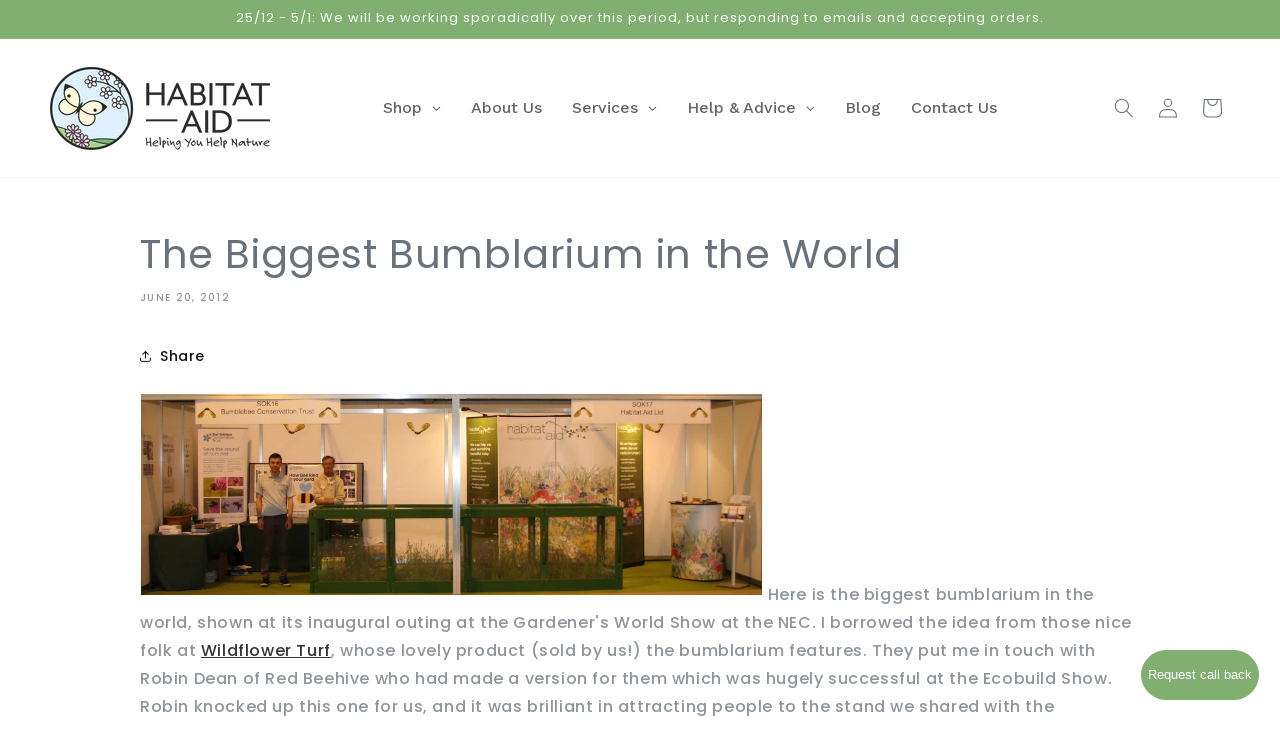

--- FILE ---
content_type: text/css
request_url: https://www.habitataid.co.uk/cdn/shop/t/19/assets/custom.css?v=61959329025681246501765188203
body_size: 583
content:
.footer__content-bottom{display:flex;align-items:center;flex-direction:row-reverse;max-width:var(--page-width);margin:0 auto}.footer__copyright .copyright__content{font-size:1.5rem;font-weight:500}.footer__payment{width:100%}@media screen and (min-width: 990px){.header--middle-left{grid-template-areas:"heading navigation icons";grid-template-columns:auto;column-gap:2rem}.header__inline-menu{display:flex;align-items:center;justify-content:center}}.header__menu-item{font-size:1.7rem}@media only screen and (min-width: 750px){.gm-submenu-align-center{width:100%}.gm-submenu-align-full>.gm-submenu,.gm-submenu-align-full .gm-submenu.gm-dropdown{min-width:70%!important;max-width:70%;margin:0 auto}.gm-submenu-align-full>.gm-submenu,.gm-submenu-align-full .gm-submenu.gm-dropdown{max-width:none!important}}.gm-menu-installed .gm-menu img{aspect-ratio:1;object-fit:cover}.minimum-spend-message{background:#e4e4e4;padding:.5rem 1rem;margin:0;border-radius:5px;font-size:1.25rem;text-align:center;border:3px solid #c8c8c8}.minimum-spend-message p{margin:0}.collection-hero .collection-hero__inner{padding-top:0rem;padding-bottom:3.5rem}.cc-collection-hero-columns{display:flex;justify-content:space-between;margin:0 auto;max-width:var(--page-width);gap:1rem;flex-direction:column}@media screen and (min-width: 750px){.cc-collection-hero-columns{flex-direction:row;gap:3rem}.cc-collection-hero-columns .collection-hero__description{width:65%}.cc-collection-hero-columns .collection-hero__sidebar{width:35%}}.collection-hero__video{margin-top:1rem}.collection-hero__video iframe{max-width:100%;height:auto;aspect-ratio:16/9;border:0}.cc-collection-hero-title-background:before{content:"";position:absolute;top:0;right:0;bottom:0;left:0;background-color:#28282e;opacity:.25;z-index:0}.cc-collection-hero-title-background{text-align:center;isolation:isolate;padding:5rem 0;margin-top:0;margin-bottom:4rem;background-repeat:no-repeat;background-size:cover;background-position:50% 50%;position:relative;overflow:hidden}.cc-collection-hero-title-background h1{color:#fff;overflow-wrap:break-word;word-wrap:break-word;position:relative;z-index:10}.collection-list__item .card--media{position:relative}.collection-list__item .card__heading{max-width:30rem}.collection-list__item .card--media .card__content{--color-foreground: 255, 255, 255;--color-background: 40, 40, 46;position:absolute;padding-left:1rem;padding-right:1rem;bottom:0;top:0;left:0;right:0;height:100%;width:100%;display:flex;flex-direction:column;justify-content:center;align-items:center;text-align:center;background:rgba(var(--color-background),.25)}@media screen and (min-width: 750px){.card__information{--font-heading-scale: 1.5}.card--card.card--media>.card__content{padding:1rem .5rem}.card--card.card--media .card__information{padding:.5rem 0}}.article-card .card__information{--font-heading-scale: 1.25}.cc-collection-card{background-size:cover;background-position:center;background-repeat:no-repeat;height:100%;aspect-ratio:1/1;position:relative;display:flex;flex-direction:column;justify-content:center;align-items:center;color:#fff}.cc-collection-card__contents{display:flex;justify-content:center;align-items:center;width:100%;height:100%;color:#fff;position:relative;z-index:10;text-decoration:none;font-size:1.5em;font-weight:500;text-align:center;text-shadow:0 0 4px rgba(0,0,0,.4);line-height:1.2}.cc-collection-card:after{content:"";position:absolute;top:0;right:0;bottom:0;left:0;background-color:#0000004d}.cc-collection-links{display:flex;gap:1rem;list-style:none;padding:0;flex-wrap:wrap;max-width:100rem;margin:0 auto;isolation:isolate}.cc-collection-links .cc-collection-link{width:calc(25% - .75rem)}.main-page-title+.cc-page-subnav{margin-top:-2rem;margin-bottom:5rem}.cc-page-subnav ul{display:flex;gap:1rem;list-style:none;padding:0;margin:0;justify-content:space-around;text-align:center;flex-wrap:wrap}.cc-page-subnav a{text-decoration:none;color:inherit}.cc-page-subnav a:hover{text-decoration:underline}.page-width--narrow{max-width:100rem}@media only screen and (min-width: 750px){.gm-submenu-align-center{width:100%}.gm-submenu-align-full>.gm-submenu,.gm-submenu-align-full .gm-submenu.gm-dropdown{min-width:70%!important;max-width:70%;margin:0 auto}}.cc-accordion .accordion-heading{font-size:1.75rem;cursor:pointer;font-weight:500;position:relative;padding-right:30px}.cc-accordion .accordion-heading:after{content:url('data:image/svg+xml;utf8,<svg xmlns="http://www.w3.org/2000/svg" fill="none" viewBox="0 0 24 24" stroke-width="1.5" stroke="currentColor" class="size-6"><path stroke-linecap="round" stroke-linejoin="round" d="m19.5 8.25-7.5 7.5-7.5-7.5" /></svg>');position:absolute;top:50%;right:0;transform:translateY(-50%);width:24px;height:24px;transition:transform .15s ease}.cc-accordion .accordion-heading.active:after{transform:translateY(-50%) rotate(180deg)}.cc-call-for-price{font-size:.9em;padding:1rem}.cc-call-for-price-small{font-size:.8em;text-wrap:balance}
/*# sourceMappingURL=/cdn/shop/t/19/assets/custom.css.map?v=61959329025681246501765188203 */
